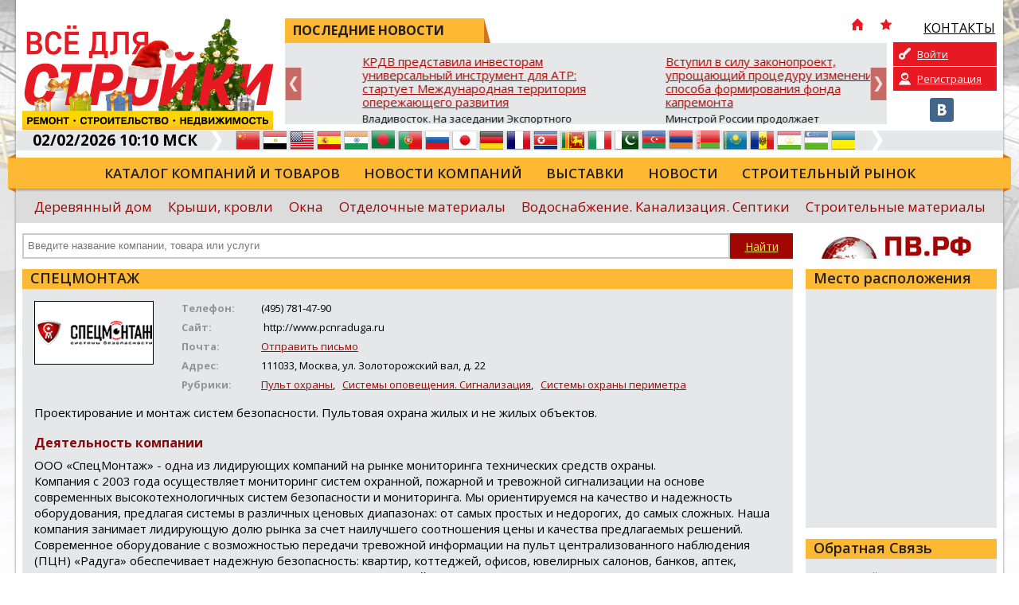

--- FILE ---
content_type: text/html; charset=UTF-8
request_url: https://vsedlyastroiki.ru/ru/company/spetsmontaj/
body_size: 13363
content:
<!doctype html>
<html xmlns="http://www.w3.org/1999/xhtml" lang="ru">
<head>
	<meta charset="utf-8" />
	<title>СПЕЦМОНТАЖ: официальный сайт, адрес, телефон, каталог товаров и услуг на портале Всё для стройки</title>
	<link rel="shortcut icon" href="/favicon.ico?v=2" />
	<meta name="keywords" content="Строительный портал, всё для стройки, всё о строительстве, статьи о строительстве, новости, строительные компании, строительные товары, строительные услуги" />
	<meta name="description" content="Компания СПЕЦМОНТАЖ на портале Всё для стройки: контакты, телефон, адрес, официальный сайт компании, каталог товаров и услуг. Строительный портал: Всё для стройки, строительные товары и услуги." />
	<meta name="DC.Language" content="ru" />
	<meta name="viewport" content="width=device-width, initial-scale=1.0">
		<link rel="canonical" href="https://vsedlyastroiki.ru/ru/company/spetsmontaj/">
		
	<link rel="stylesheet" type="text/css" href="/design/reset.css?v=1">
	<link rel="stylesheet" type="text/css" href="/design/style.css?v=51">
	<link rel="stylesheet" type="text/css" href="/design/mobile.css?v=18">
	<link href='//fonts.googleapis.com/css?family=Open+Sans:400,700,800,600&subset=latin-ext,cyrillic-ext' rel='stylesheet' type='text/css'>
	<script src="https://ajax.googleapis.com/ajax/libs/jquery/1.11.1/jquery.min.js"></script>
		<script type="text/javascript" src="/scripts/swfobject/swfobject.js"></script>
	<script type="text/javascript" src="/scripts/chosen.jquery.min.js?v=2"></script>
			<style type="text/css" rel="stylesheet">
			body {		
				background-color: #FFFFFF !important;
									background-image:url(/pictures/branding/branding49.jpg);
					background-repeat: no-repeat;
					background-position: center top;
							}
							@media only screen and (max-width: 1239px) {
					.header {
						background: url(/pictures/branding/branding49.jpg) center top no-repeat;
					}
				}
					</style> 
	
	<meta http-equiv="Cache-Control" content="cache">
	<meta http-equiv="Pragma" content="cache">
	<meta http-equiv="Expires" content="1000">

	<!-- social -->      
	<meta property="og:image" content="/pictures/small_logo.jpg" />
	<link rel="image_src" href="/pictures/small_logo.jpg" />
</head>
<body class="r-sidebar">

	<div class="wrapper">
	<div class="page">
		<div class="top">
					</div>
		<div id="top-block">
			<div class="header">
				<!-- Mobile Menu -->
                <div id="mobile-menu">
					<div id="btn-menu"></div>
					<ul class="menu"></ul>
				</div>
				<a href="/" class="logo"><img src="/pictures/branding/branding_logo57.jpg" alt="Строительный портал" title="Строительный портал" /></a>
                <a href="/" class="mobile-logo"><img src="/pictures/logos/logo_mobile.png" alt="Строительный портал" title="Строительный портал" /></a>
				<noindex>
					<div class="news-top-menu">
						<div class="t1"><span>ПОСЛЕДНИЕ НОВОСТИ</span> 
							<div class="top-menu">
								<ul>
									<li class="i-top-menu"><a rel="nofollow" href="/" title="Главная"><img src="/pictures/home.png" width="16" height="16" alt="Главная" /></a></li> 
									<li class="i-top-menu"><a rel="nofollow" onclick="alert('Чтобы добавить сайт в закладки, нажмите комбинацию клавишь Ctrl+D');return false;" href="javascript:void(0);"><img src="/pictures/fav.png" width="16" height="16"  alt=""/></a></li>  
									<li><a rel="nofollow" href="/ru/kontaktyi/"><img src="/pictures/menu/item4_v1.png" alt="КОНТАКТЫ"/><div class="r-320">КОНТАКТЫ</div></a></li>									<li class="m-lang lang">
									   <a href="#" rel="nofollow" title="Русский" class="current"><i class="ru">&nbsp;</i><span>Русский</span> <img src="/pictures/mobile/select_ar.png" alt=""></a>
									   <ul></ul>                            
									</li>
								</ul>
							</div>
						</div>
						<div id="news">
	<div class="slide"><a rel="nofollow" href="/ru/novosti/yakutiya-perevyipolnila-na-100-tyisyach-kv-metrov-plan-stroitelstva-jilya/">Якутия перевыполнила на 100 тысяч кв. метров план строительства жилья</a><p>Более 800 тысяч квадратных метров жилья введено в Якутии по итогам года, что больше прошлогодних показателей. Такая информация прозвучала на заседании коллегии Министерства строительства республики, где были подведены итоги работы строительного комплекса и вручены государственные и ведомственные награды.

«В этом году были определенные сложности, связанные с трудной ситуацией в экономике страны ...</p></div>
	<div class="slide"><a rel="nofollow" href="/ru/novosti/-dlya-stroitelstva-novyih-sportkompleksov-v-stolitse-investoryi-privlekli-svyishe-240-millionov-rubley/">Для строительства новых спорткомплексов в столице инвесторы привлекли свыше 240 миллионов рублей</a><p>При содействии Московского Фонда поддержки промышленности и предпринимательства (МФППиП) в столице появятся два новых спортивных комплекса. Об этом сообщил заместитель Мэра Москвы по вопросам транспорта и промышленности Максим Ликсутов.

«По распоряжению Мэра Москвы Сергея Собянина город активно привлекает бизнес к реализации социально значимых инфраструктурных проектов. В том числе при поддержк...</p></div>
	<div class="slide"><a rel="nofollow" href="/ru/novosti/krdv-predstavila-investoruniversalnyiy-instrument-dlya-atr-startuet-mejdunarodnaya-territoriya-operejayuschego-razvitiya/">КРДВ представила инвесторам универсальный инструмент для АТР: стартует Международная территория опережающего развития</a><p>Владивосток. На заседании Экспортного совета Приморского края, посвященном развитию внешнеэкономической деятельности региона, Корпорация развития Дальнего Востока и Арктики (КРДВ) представила новый преференциальный режим для масштабных международных проектов &mdash; Международную территорию опережающего развития (МТОР).

Заместитель генерального директора КРДВ по сопровождению инвестиционных про...</p></div>
	<div class="slide"><a rel="nofollow" href="/ru/novosti/vstupil-v-silu-zakonoproekt-uproschayuschiy-protseduru-izmeneniya-sposoba-formirovaniya-fonda-kapremonta/">Вступил в силу законопроект, упрощающий процедуру изменения способа формирования фонда капремонта</a><p>Минстрой России продолжает реформировать и совершенствовать систему капитального ремонта многоквартирных домов. В центре внимания вступивший в силу 4 ноября 2025 года Федеральный закон № 403 «О внесении изменений в статьи 173 и 177 Жилищного кодекса Российской Федерации». Закон направлен на устранение правовых неопределенностей и упрощение процедуры изменения способа формирования фонда капитальног...</p></div>
	<div class="slide"><a rel="nofollow" href="/ru/novosti/utverjden-novyiy-perspektivnyiy-plan-razvitiya-tor-yujnaya-yakutiya/">Утвержден новый перспективный план развития ТОР «Южная Якутия»</a><p>В Якутске на заседании Наблюдательного совета территории опережающего развития «Южная Якутия» утверждён новый перспективный план развития ТОР. Решение принято с учётом изменений в инвестиционной структуре и перечне проектов резидентов.

На заседании также обсуждалась необходимость расширения границ ТОР для размещения новых проектов. В 2026 году планируется провести выбор территорий для объектов ...</p></div>
	<div class="slide"><a rel="nofollow" href="/ru/novosti/novyiy-zavod-modulnyih-konstruktsiy-v-rossii-natselen-na-uskorenie-jilischnoy-renovatsii-i-sotsstroitelstva/">Новый завод модульных конструкций в России нацелен на ускорение жилищной реновации и соцстроительства</a><p>В России открылось новое высокотехнологичное производство, которое может стать ключевым элементом в масштабировании современных методов строительства. Завод по выпуску модульных (префаб) конструкций, входящий в Группу компаний «СУ-555», начал работу, сосредоточившись на обеспечении программам реновации жилья и возведения социальных объектов.

Предприятие площадью 22,5 тыс. кв. метров создало бол...</p></div>

</div>
					</div>
				</noindex>
				<noindex>
	<div class="private-box">
		<div class="buttons">
		
			<a class="login" href="/ru/private/auth/" rel="nofollow">Войти</a>
			<a class="register" href="/ru/private/registration/" rel="nofollow">Регистрация</a>

				</div>
		<div class="social">
			<ul class="social_menu">
								 <li><a href="https://vk.com/vdstr" target="_blank" rel="nofollow"><img src="/pictures/vk.png" alt="VK" /></a></li> 							</ul>
		</div>
	</div>
</noindex>
			</div>
			<noindex>
				<div class="info-bar">
					<div class="time">02/02/2026 10:10 МСК</div>
					<img class="arrow" src="/pictures/arrow-top-info.png" width="14" height="25"  alt=""/>
					<div class="lang">
						<ul><li><a href="//translate.google.com/translate?sl=ru&tl=zh-TW&js=n&ie=UTF-8&u=http%3A%2F%2Fvsedlyastroiki.ru%2Fru%2Fcompany%2Fspetsmontaj%2F" rel="nofollow" target="_blank" title="Китайский"><i class="zh-TW">&nbsp;</i><span>Китайский</span></a></a></li> <li><a href="//translate.google.com/translate?sl=ru&tl=ar&js=n&ie=UTF-8&u=http%3A%2F%2Fvsedlyastroiki.ru%2Fru%2Fcompany%2Fspetsmontaj%2F" rel="nofollow" target="_blank" title="Арабский"><i class="ar">&nbsp;</i><span>Арабский</span></a></a></li> <li><a href="//translate.google.com/translate?sl=ru&tl=en&js=n&ie=UTF-8&u=http%3A%2F%2Fvsedlyastroiki.ru%2Fru%2Fcompany%2Fspetsmontaj%2F" rel="nofollow" target="_blank" title="Английский"><i class="en">&nbsp;</i><span>Английский</span></a></a></li> <li><a href="//translate.google.com/translate?sl=ru&tl=es&js=n&ie=UTF-8&u=http%3A%2F%2Fvsedlyastroiki.ru%2Fru%2Fcompany%2Fspetsmontaj%2F" rel="nofollow" target="_blank" title="Испанский"><i class="es">&nbsp;</i><span>Испанский</span></a></a></li> <li><a href="//translate.google.com/translate?sl=ru&tl=hi&js=n&ie=UTF-8&u=http%3A%2F%2Fvsedlyastroiki.ru%2Fru%2Fcompany%2Fspetsmontaj%2F" rel="nofollow" target="_blank" title="Хинди"><i class="hi">&nbsp;</i><span>Хинди</span></a></a></li> <li><a href="//translate.google.com/translate?sl=ru&tl=bn&js=n&ie=UTF-8&u=http%3A%2F%2Fvsedlyastroiki.ru%2Fru%2Fcompany%2Fspetsmontaj%2F" rel="nofollow" target="_blank" title="Бенгальский"><i class="bn">&nbsp;</i><span>Бенгальский</span></a></a></li> <li><a href="//translate.google.com/translate?sl=ru&tl=pt&js=n&ie=UTF-8&u=http%3A%2F%2Fvsedlyastroiki.ru%2Fru%2Fcompany%2Fspetsmontaj%2F" rel="nofollow" target="_blank" title="Португальский"><i class="pt">&nbsp;</i><span>Португальский</span></a></a></li> <li><a href="http://vsedlyastroiki.ru/ru/company/spetsmontaj/" rel="nofollow" title="Русский"><i class="ru">&nbsp;</i><span>Русский</span></a></a></li> <li><a href="//translate.google.com/translate?sl=ru&tl=ja&js=n&ie=UTF-8&u=http%3A%2F%2Fvsedlyastroiki.ru%2Fru%2Fcompany%2Fspetsmontaj%2F" rel="nofollow" target="_blank" title="Японский"><i class="ja">&nbsp;</i><span>Японский</span></a></a></li> <li><a href="//translate.google.com/translate?sl=ru&tl=de&js=n&ie=UTF-8&u=http%3A%2F%2Fvsedlyastroiki.ru%2Fru%2Fcompany%2Fspetsmontaj%2F" rel="nofollow" target="_blank" title="Немецкий"><i class="de">&nbsp;</i><span>Немецкий</span></a></a></li> <li><a href="//translate.google.com/translate?sl=ru&tl=fr&js=n&ie=UTF-8&u=http%3A%2F%2Fvsedlyastroiki.ru%2Fru%2Fcompany%2Fspetsmontaj%2F" rel="nofollow" target="_blank" title="Французский"><i class="fr">&nbsp;</i><span>Французский</span></a></a></li> <li><a href="//translate.google.com/translate?sl=ru&tl=ko&js=n&ie=UTF-8&u=http%3A%2F%2Fvsedlyastroiki.ru%2Fru%2Fcompany%2Fspetsmontaj%2F" rel="nofollow" target="_blank" title="Корейский"><i class="ko">&nbsp;</i><span>Корейский</span></a></a></li> <li><a href="//translate.google.com/translate?sl=ru&tl=ta&js=n&ie=UTF-8&u=http%3A%2F%2Fvsedlyastroiki.ru%2Fru%2Fcompany%2Fspetsmontaj%2F" rel="nofollow" target="_blank" title="Тамильский"><i class="ta">&nbsp;</i><span>Тамильский</span></a></a></li> <li><a href="//translate.google.com/translate?sl=ru&tl=it&js=n&ie=UTF-8&u=http%3A%2F%2Fvsedlyastroiki.ru%2Fru%2Fcompany%2Fspetsmontaj%2F" rel="nofollow" target="_blank" title="Итальянский"><i class="it">&nbsp;</i><span>Итальянский</span></a></a></li> <li><a href="//translate.google.com/translate?sl=ru&tl=ur&js=n&ie=UTF-8&u=http%3A%2F%2Fvsedlyastroiki.ru%2Fru%2Fcompany%2Fspetsmontaj%2F" rel="nofollow" target="_blank" title="Урду"><i class="ur">&nbsp;</i><span>Урду</span></a></a></li> <li><a href="//translate.google.com/translate?sl=ru&tl=az&js=n&ie=UTF-8&u=http%3A%2F%2Fvsedlyastroiki.ru%2Fru%2Fcompany%2Fspetsmontaj%2F" rel="nofollow" target="_blank" title="Азербайджанский"><i class="az">&nbsp;</i><span>Азербайджанский</span></a></a></li> <li><a href="//translate.google.com/translate?sl=ru&tl=hy&js=n&ie=UTF-8&u=http%3A%2F%2Fvsedlyastroiki.ru%2Fru%2Fcompany%2Fspetsmontaj%2F" rel="nofollow" target="_blank" title="Армянский"><i class="hy">&nbsp;</i><span>Армянский</span></a></a></li> <li><a href="//translate.google.com/translate?sl=ru&tl=be&js=n&ie=UTF-8&u=http%3A%2F%2Fvsedlyastroiki.ru%2Fru%2Fcompany%2Fspetsmontaj%2F" rel="nofollow" target="_blank" title="Белорусский"><i class="be">&nbsp;</i><span>Белорусский</span></a></a></li> <li><a href="//translate.google.com/translate?sl=ru&tl=kk&js=n&ie=UTF-8&u=http%3A%2F%2Fvsedlyastroiki.ru%2Fru%2Fcompany%2Fspetsmontaj%2F" rel="nofollow" target="_blank" title="Казахский"><i class="kk">&nbsp;</i><span>Казахский</span></a></a></li> <li><a href="//translate.google.com/translate?sl=ru&tl=ro&js=n&ie=UTF-8&u=http%3A%2F%2Fvsedlyastroiki.ru%2Fru%2Fcompany%2Fspetsmontaj%2F" rel="nofollow" target="_blank" title="Румынский"><i class="ro">&nbsp;</i><span>Румынский</span></a></a></li> <li><a href="//translate.google.com/translate?sl=ru&tl=tg&js=n&ie=UTF-8&u=http%3A%2F%2Fvsedlyastroiki.ru%2Fru%2Fcompany%2Fspetsmontaj%2F" rel="nofollow" target="_blank" title="Таджикский"><i class="tg">&nbsp;</i><span>Таджикский</span></a></a></li> <li><a href="//translate.google.com/translate?sl=ru&tl=uz&js=n&ie=UTF-8&u=http%3A%2F%2Fvsedlyastroiki.ru%2Fru%2Fcompany%2Fspetsmontaj%2F" rel="nofollow" target="_blank" title="Узбекский"><i class="uz">&nbsp;</i><span>Узбекский</span></a></a></li> <li><a href="//translate.google.com/translate?sl=ru&tl=uk&js=n&ie=UTF-8&u=http%3A%2F%2Fvsedlyastroiki.ru%2Fru%2Fcompany%2Fspetsmontaj%2F" rel="nofollow" target="_blank" title="Украинский"><i class="uk">&nbsp;</i><span>Украинский</span></a></a></li> </ul>					</div>
					<img class="arrow" src="/pictures/arrow-top-info.png" width="14" height="25"  alt=""/>
									</div>
			</noindex>
			<div class="menu_holder">
				<ul class="menu"><li><a href="/ru/catalog/">Каталог компаний и товаров</a></li><li><a href="/ru/novosti-kompaniy/">Новости компаний</a></li><li><a href="/ru/vyistavki/">Выставки</a></li><li><a href="/ru/novosti/">Новости</a></li><li><a href="/ru/stroitelnyiy-ryinok-obzoryi-issledovaniya/">Строительный рынок</a></li></ul>				<img src="/pictures/menu_l.png" class="m_l" width="10" height="49"  alt=""/> <img src="/pictures/menu_r.png" class="m_r" width="10" height="49"  alt=""/> 
			</div>
			<noindex>
				<div class="sub-menu">
					<ul class="s-menu"><li><a rel="nofollow" href="/ru/derevyannyi-dom/">Деревянный дом</a></li><li><a rel="nofollow" href="/ru/krovli-i-fasadyi/">Крыши, кровли</a></li><li><a rel="nofollow" href="/ru/okna-svetoprozrachnyie-materialyi-i-konstruktsii/">Окна</a></li><li><a rel="nofollow" href="/ru/otdelochnyie-materialyi/">Отделочные материалы</a></li><li><a rel="nofollow" href="/ru/vodosnabzhenie-vodoochistka-kanalizatsiya/">Водоснабжение. Канализация. Септики</a></li><li><a rel="nofollow" href="/ru/stroitelnyie-materialyi/">Строительные материалы</a></li><li class="more"><a class="bold" rel="nofollow" href="javascript:void(0);">Еще</a><div class="mm"><a rel="nofollow" href="/ru/bani-saunyi-basseynyi/">Бани. Сауны. Бассейны</a><a rel="nofollow" href="/ru/dictionary/">Строительный словарь</a><a rel="nofollow" href="/ru/dom-dacha/">Дороги, дом, дача</a><a rel="nofollow" href="/ru/stroitelnie-raboti/">Расценки на строительные работы</a><a rel="nofollow" href="/ru/dveri/">Двери</a><a rel="nofollow" href="/ru/vorota-zaboryi/">Заборы, ворота, навесы</a><a rel="nofollow" href="/ru/gazosnabzhenie-gazopotreblenie/">Газоснабжение. Газопотребление</a><a rel="nofollow" href="/ru/kovka-i-lite/">Ковка и литье</a><a rel="nofollow" href="/ru/kuhni/">Кухня и столовая</a><a rel="nofollow" href="/ru/masterskaya/">Маленькие хитрости</a><a rel="nofollow" href="/ru/mebel/">Мебель. Встроенная мебель</a><a rel="nofollow" href="/ru/mehanizmyi-i-oborudovanie-dlya-sadov-i-priusadebnyih-uchastkov-inventar/">Оборудование для садов</a><a rel="nofollow" href="/ru/naruzhnaya-gidroizolyatsiya-drenazh/">Гидроизоляция.Дренаж</a><a rel="nofollow" href="/ru/otoplenie-goryachee-vodosnabzhenie/">Отопление, газ, электричество</a><a rel="nofollow" href="/ru/pechi-kaminyi/">Дымоходы, вентиляция, камины, печи</a><a rel="nofollow" href="/ru/produktsiya-derevoobrabotki/">Продукция деревообработки</a><a rel="nofollow" href="/ru/raznoe/">Недвижимость</a><a rel="nofollow" href="/ru/santehnika/">Сантехника</a><a rel="nofollow" href="/ru/sistemyi-bezopasnosti-i-svyazi/">Системы безопасности и связи</a><a rel="nofollow" href="/ru/klimaticeskie-i-ventiljacionnye-sistemy/">Климатические и вентиляционные системы</a><a rel="nofollow" href="/ru/sistemyi-ogranicheniya-dostupa/">Системы ограничения доступа</a><a rel="nofollow" href="/ru/sistemyi-pozharnoy-signalizatsii-i-pozharotusheniya/">Системы пожарной сигнализации и пожаротушения</a><a rel="nofollow" href="/ru/stroitelstvo-doma/">Новости строительства</a><a rel="nofollow" href="/ru/stroitelstvo-i-remont/">Ремонт дома. Утепление стен и фасадов</a><a rel="nofollow" href="/ru/tehnika-i-oborudovanie-dlya-vyipolneniya-stroitelnyih-rabot-arenda/">Техника и оборудование для выполнения строительных работ. Аренда</a><a rel="nofollow" href="/ru/transportnyie-uslugi/">Ищем вашу продукцию</a><a rel="nofollow" href="/ru/uslugi-dlya-doma-dachi-usadbyi/">Сад. Огород</a><a rel="nofollow" href="/ru/hozyaystvennyiy-inventar/">Хозяйственный инвентарь</a><a rel="nofollow" href="/ru/elektrika-elektrooborudovanie/">Инженерные системы</a><a rel="nofollow" href="/ru/elementyi-interera/">Элементы интерьера</a><a rel="nofollow" href="/ru/yuridicheskie-uslugi-ekspertiza/">Юридические услуги. Экспертиза</a><a rel="nofollow" href="/ru/stroitelnyiy-ryinok-obzoryi-issledovaniya/">Обзоры, исследования</a><a rel="nofollow" href="/ru/publikatsii/">Обзоры</a><a rel="nofollow" href="/ru/normativnaya-baza-stroitelstva/">Нормативная база строительства</a><a rel="nofollow" href="/ru/post-relizyi-meropriyatiy/">Пост-релизы мероприятий</a></div></li></ul>				</div>
			</noindex>
			<div class="search_holder">
				<div id="s_mobile_btn"></div>

<script type="text/javascript">
<!--
	var global_search_form_was_send=0;

	function str_replace(haystack, needle, replacement) { 
		var temp = haystack.split(needle); 
		return temp.join(replacement); 
	} 
	
	function SearchFormSubmit(){
		if(global_search_form_was_send==0){
			var search_words=document.getElementById("global_search_form_words").value;
			var special_symbols_array = new Array('.', '"', '\'', "/", "\\", "%", "&");
			var special_symbols_length=special_symbols_array.length;
			for( var i =0; i <special_symbols_length; i++) {
				search_words=str_replace(search_words, special_symbols_array[i], '');
			};
			if(search_words!='' && search_words!='Введите название компании, товара или услуги'){
				global_search_form_was_send=1;
				document.getElementById("global_search_form").action=document.getElementById("global_search_form").action + search_words + '/';
				document.getElementById("global_search_form").submit();
				return true;
			} else {
				return false;
			};
		};
	};
-->
</script>                        

	<noindex>

<form method="get" id="global_search_form" action="/ru/search/all/" class="search" onsubmit="return SearchFormSubmit();">
	<input type="text" id="global_search_form_words" value="" placeholder="Введите название компании, товара или услуги" />  
	<input type="submit" value="Найти">
</form>

	</noindex>
				<div class="banner"> <noindex><div id="cod_banner_5"><a href="http://vsedlyastroiki.ru/lib/sliders/redir.php?lang=ru&t=6" rel="nofollow" target="_blank"><img src="/pictures/slides/item6_v4.jpg" width="240" height="32" /></a></div></noindex> </div>
			</div>
		</div>

		
<div class="content">
	
	
					
		
	<div class="block">
					<div class="block_header"><h1>СПЕЦМОНТАЖ</h1></div>
				
		<div class="block_content catalog-page">
			<div class="p-holder">
				<img src="/pictures/catalog/item7550_v1_big.jpg" alt="СПЕЦМОНТАЖ" class="logo" />
				<ul class="params">
									
											<li><span>Телефон:</span>(495) 781-47-90 </li>
																<li><span>Сайт:</span>
																									http:&#47;&#47;www.pcnraduga.ru																					</li>
																<li><span>Почта:</span><noindex><a href="/ru/company/spetsmontaj/mailus/" rel="nofollow">Отправить письмо</a></noindex></li>
																										<li><span>Адрес:</span>111033, Москва, ул. Золоторожский вал, д. 22</li>
																						<li><span>Рубрики:</span><a href="/ru/catalog/pult-ohranyi/">Пульт охраны</a>, &nbsp; <a href="/ru/catalog/sistemyi-opovescheniya-signalizatsiya/">Системы оповещения. Сигнализация</a>, &nbsp; <a href="/ru/catalog/sistemyi-ohranyi-perimetra/">Системы охраны периметра</a></li>
									</ul>
				
				<div class="page-content">
											<p>
 Проектирование и монтаж систем безопасности. Пультовая охрана жилых и не жилых объектов.</p>
														</div>
				
															<h2 class="m10px">Деятельность компании</h2>
						<div class="page-content">
														<p>
 ООО «СпецМонтаж» - одна из лидирующих компаний на рынке мониторинга технических средств охраны.<br />
 Компания с 2003 года осуществляет мониторинг систем охранной, пожарной и тревожной сигнализации на основе современных высокотехнологичных систем безопасности и мониторинга. Мы ориентируемся на качество и надежность оборудования, предлагая системы в различных ценовых диапазонах: от самых простых и недорогих, до самых сложных. Наша компания занимает лидирующую долю рынка за счет наилучшего соотношения цены и качества предлагаемых решений.<br />
 Современное оборудование с возможностью передачи тревожной информации на пульт централизованного наблюдения (ПЦН) «Радуга» обеспечивает надежную безопасность: квартир, коттеджей, офисов, ювелирных салонов, банков, аптек, магазинов, павильонов, складских и производственных помещений.<br />
 В своей работе компания строго соблюдает необходимые требования всех законодательных и нормативных документов Российской Федерации.<br />
 Услуги ООО «СпецМонтаж» оказываются в соответствии с международными стандартами качества ISO 9001-2008, что неоднократно подтверждалось званием «Надежный поставщик товаров и услуг для г. Москвы»<br />
 ООО «СпецМонтаж» - это выгодные тарифы, современные и комплексные решения по обеспечению безопасности!<br />
  </p>
						</div>
													
									<h2>Товары и услуги</h2>
					
										
											<div class="catalog-info first" id="good_680">
							<div class="logo f0">
								<a href="/ru/goods/montaj-i-podklyuchenie-perimetralnoy-ohranyi-obekta/" class="fancybox"><img src="/pictures/content/2014_09/1370_smallest.jpg" alt="монтаж и подключение периметральной охраны объекта" width="109" height="63" /></a>
							</div>
							<div class="descr f1">
								<a href="/ru/goods/montaj-i-podklyuchenie-perimetralnoy-ohranyi-obekta/" class="good-title">монтаж и подключение периметральной охраны объекта</a>
							</div>
							<div class="price f2">
								1812.00 руб.							
							</div>
													</div>
											<div class="catalog-info" id="good_21295">
							<div class="logo f0">
								<a href="/ru/goods/ohranno-trevojnaya-signalizatsiya-dlya-vashego-biznessa/" class="fancybox"><img src="/pictures/content/2013_05/22805_smallest.jpg" alt="охранно-тревожная сигнализация для вашего бизнесса" width="109" height="63" /></a>
							</div>
							<div class="descr f1">
								<a href="/ru/goods/ohranno-trevojnaya-signalizatsiya-dlya-vashego-biznessa/" class="good-title">охранно-тревожная сигнализация для вашего бизнесса</a>
							</div>
							<div class="price f2">
								4225.00 руб.							
							</div>
													</div>
											<div class="catalog-info" id="good_1143">
							<div class="logo f0">
								<a href="/ru/goods/pultovaya-ohrana-kvartir-kottedjey-i-biznesa/" class="fancybox"><img src="/pictures/content/2014_08/1814_smallest.jpg" alt="пультовая охрана квартир, коттеджей и бизнеса!" width="109" height="63" /></a>
							</div>
							<div class="descr f1">
								<a href="/ru/goods/pultovaya-ohrana-kvartir-kottedjey-i-biznesa/" class="good-title">пультовая охрана квартир, коттеджей и бизнеса!</a>
							</div>
							<div class="price f2">
								900.00 руб.							
							</div>
													</div>
											<div class="catalog-info" id="good_21294">
							<div class="logo f0">
								<a href="/ru/goods/ustanovka-i-podklyuchenie-pojarnoy-signalizatsii/" class="fancybox"><img src="/pictures/content/2013_05/22804_smallest.jpg" alt="установка и подключение пожарной сигнализации" width="109" height="63" /></a>
							</div>
							<div class="descr f1">
								<a href="/ru/goods/ustanovka-i-podklyuchenie-pojarnoy-signalizatsii/" class="good-title">установка и подключение пожарной сигнализации</a>
							</div>
							<div class="price f2">
								смета							
							</div>
													</div>
											<div class="catalog-info" id="good_1144">
							<div class="logo f0">
								<a href="/ru/goods/ustanovka-i-podklyuchenie-trevojnoy-knopki/" class="fancybox"><img src="/pictures/content/2014_08/1815_smallest.jpg" alt="установка и подключение тревожной кнопки" width="109" height="63" /></a>
							</div>
							<div class="descr f1">
								<a href="/ru/goods/ustanovka-i-podklyuchenie-trevojnoy-knopki/" class="good-title">установка и подключение тревожной кнопки</a>
							</div>
							<div class="price f2">
								6890.00 руб.							
							</div>
													</div>
											<div class="catalog-info" id="good_21296">
							<div class="logo f0">
								<a href="/ru/goods/ustanovka-ohranno-trevojnoy-signalizatsii-v-kottedj-na-dache/" class="fancybox"><img src="/pictures/content/2013_05/22806_smallest.jpg" alt="установка охранно-тревожной сигнализации в коттедж, на даче" width="109" height="63" /></a>
							</div>
							<div class="descr f1">
								<a href="/ru/goods/ustanovka-ohranno-trevojnoy-signalizatsii-v-kottedj-na-dache/" class="good-title">установка охранно-тревожной сигнализации в коттедж, на даче</a>
							</div>
							<div class="price f2">
								1500.00 руб.							
							</div>
													</div>
											<div class="catalog-info" id="good_21297">
							<div class="logo f0">
								<a href="/ru/goods/ustanovka-ohranno-trevojnoy-signalizatsii-na-kvartiru/" class="fancybox"><img src="/pictures/content/2013_05/22807_smallest.jpg" alt="установка охранно-тревожной сигнализации на квартиру" width="109" height="63" /></a>
							</div>
							<div class="descr f1">
								<a href="/ru/goods/ustanovka-ohranno-trevojnoy-signalizatsii-na-kvartiru/" class="good-title">установка охранно-тревожной сигнализации на квартиру</a>
							</div>
							<div class="price f2">
								900.00 руб.							
							</div>
													</div>
											<div class="catalog-info" id="good_682">
							<div class="logo f0">
								<a href="/ru/goods/tsentralizovannaya-pultovaya-ohrana-obektov/" class="fancybox"><img src="/pictures/content/2014_09/1372_smallest.jpg" alt="централизованная пультовая охрана объектов" width="109" height="63" /></a>
							</div>
							<div class="descr f1">
								<a href="/ru/goods/tsentralizovannaya-pultovaya-ohrana-obektov/" class="good-title">централизованная пультовая охрана объектов</a>
							</div>
							<div class="price f2">
								900.00 руб.							
							</div>
													</div>
					
										
								
			</div>
			<br>
												<a href="/ru/catalog/" class="return"><img src="/pictures/arrow-back.png" width="12" height="13"  alt=""/> Вернуться к каталогу</a>
									</div>
	</div>

				
			<div class="banner-holder">   
			<br />
					</div>
		
</div>


<div class="col3"> 

	
	
		<div class="block">
			<div class="block_header map">Место расположения</div>
			<div class="block_content map"> 
				<script src="https://api-maps.yandex.ru/2.1/?apikey=813f2c82-0e44-426d-9fb9-7154e6555e21&lang=ru_RU" type="text/javascript"></script>
				<script type="text/javascript">
				  ymaps.ready(function () {
					  var myMap = new ymaps.Map("company_map", {
						   center: [55.741140425191030, 37.587087597656250],
						   zoom: 11					  });
					  
					  var myGeocoder = ymaps.geocode("111033, Москва, ул. Золоторожский вал, д. 22", {
						  boundedBy: myMap.getBounds(),
						  results: 1
					  });

					  myGeocoder.then(
						  function (res) {
							if (res.geoObjects.getLength()) {
							  var point = res.geoObjects.get(0);
							  myMap.geoObjects.add(point);
							  myMap.panTo(point.geometry.getCoordinates());
							}
						  },
						  // Обработка ошибки
						  function (error) {
							 $('#company_map').hide();
						  }
					  )		

				  });
				</script>
				<div id="company_map"></div>
			</div>
		</div>
	
	
					
					
	<div class="block">
		<div class="block_header">Обратная Связь</div>
		<div class="block_content touch"> 
			<p>Уважаемый посетитель страницы компании "СПЕЦМОНТАЖ",<br><br>
				<center><noindex><a href="/ru/company/spetsmontaj/mailus/" rel="nofollow">ЗДЕСЬ</a></noindex></center> <br>
				Вы можете оставить свои координаты, чтобы представитель компании "СПЕЦМОНТАЖ" связался с вами!			</p>
		</div>
	</div>
	
	<div class="block">
		<div class="block_header">Статистика</div>
		<div class="block_content"><p><strong>Информацию о компании просмотрели:</strong><br /><br />сегодня - <strong>2</strong><br /><br />за весь период с момента регистрации - <strong>27880</strong></p></div>
	</div>
		
</div>
		
					<noindex>
		<div class="bottom-slider">
		<div id="partners">
  					
				<div class="slide">
					<table>
						<tr>
							<td>
								<a href="/ru/company/mast1/" rel="nofollow" title="МАСТ">
									<img src="/pictures/catalog/item23710_v1_medium.gif" alt="МАСТ" />
								</a>
							</td>
						</tr>
					</table>
				</div>
			
					
				<div class="slide">
					<table>
						<tr>
							<td>
								<a href="/ru/company/aspol/" rel="nofollow" title="АСПОЛ">
									<img src="/pictures/catalog/item20629_v1_medium.jpg" alt="АСПОЛ" />
								</a>
							</td>
						</tr>
					</table>
				</div>
			
					
				<div class="slide">
					<table>
						<tr>
							<td>
								<a href="/ru/company/ooo-montaj-geso/" rel="nofollow" title="ООО &quot;Монтаж ГЭСО&quot;">
									<img src="/pictures/catalog/item27782_v1_medium.png" alt="ООО &quot;Монтаж ГЭСО&quot;" />
								</a>
							</td>
						</tr>
					</table>
				</div>
			
					
				<div class="slide">
					<table>
						<tr>
							<td>
								<a href="/ru/company/pgs1/" rel="nofollow" title="ПГС">
									<img src="/pictures/catalog/item23178_v1_medium.jpg" alt="ПГС" />
								</a>
							</td>
						</tr>
					</table>
				</div>
			
				</div>
	</div>
			</noindex>
		
		
				
		<noindex>
			<div class="bottom-menu">
				<ul><li><a href="/ru/catalog/" rel="nofollow">Каталог компаний и товаров</a></li></ul><ul><li><a href="/ru/novosti/" rel="nofollow">ПОСЛЕДНИЕ НОВОСТИ</a></li></ul><ul><li><a href="/ru/vyistavki/" rel="nofollow">Выставки</a></li></ul><ul><li><a href="/ru/vsedlyastroiki/" rel="nofollow">Журнал</a></li></ul><ul><li><a href="/ru/kontaktyi/" rel="nofollow">КОНТАКТЫ</a></li></ul><ul class="last"><li><a href="/ru/all/" rel="nofollow">Рубрики</a></li></ul>			</div>
		</noindex>
	</div>
</div>

<noindex>
	<div class="footer">
		<div class="f-w">
			<div class="f-holder">
				<div class="copyrights"> 				
					
	<p>
 Учредитель:<br />
 ООО "Адс1" \ Официальный реселлер ИП Кирса Н.В.</p>
<p>
 Свидетельство о регистрации СМИ Эл № ФС 77-30757 от 26 декабря 2007г. ФС по надзору в сфере массовых коммуникаций, связи и охраны культурного наследия.</p>
<p>
 Контактный email: info@vsedlyastroiki.ru</p>
<p>
  </p>
<p>
 <br />
  </p>
	
				</div>
				<div class="right_block">
					<div class="counters">
						
	<!--LiveInternet counter--><script type="text/javascript"><!--
document.write("<a href='//www.liveinternet.ru/click' "+
"target=_blank><img src='//counter.yadro.ru/hit?t50.6;r"+
escape(document.referrer)+((typeof(screen)=="undefined")?"":
";s"+screen.width+"*"+screen.height+"*"+(screen.colorDepth?
screen.colorDepth:screen.pixelDepth))+";u"+escape(document.URL)+
";"+Math.random()+
"' alt='' title='LiveInternet' "+
"border='0' width='31' height='31'><\/a>")
//--></script><!--/LiveInternet--></p>
<br />
	
					</div>
					<div class="createdby"><a href="http://ads1.ru" target="_blank" rel="nofollow">Разработка Ads1</a></div>
				</div>
				<img src="/pictures/footer_l.png" class="footer_l" width="10" height="155"  alt=""/> 
				<img src="/pictures/footer_r.png" class="footer_r" width="10" height="155"  alt=""/> 
			</div>
		</div>
	</div>
</noindex>
	<!-- Yandex.Metrika informer -->
<a href="https://metrika.yandex.ru/stat/?id=32530030&from=informer"
target="_blank" rel="nofollow"><img src="https://informer.yandex.ru/informer/32530030/2_1_FFFFECFF_FFFFCCFF_0_pageviews"
style="width:1px; height:1px; border:0;" alt="Яндекс.Метрика" title="Яндекс.Метрика: данные за сегодня (просмотры)" class="ym-advanced-informer" data-cid="32530030" data-lang="ru" /></a>
<!-- /Yandex.Metrika informer -->

<!-- Yandex.Metrika counter -->
<script type="text/javascript" >
 (function(m,e,t,r,i,k,a){m[i]=m[i]||function(){(m[i].a=m[i].a||[]).push(arguments)};
 m[i].l=1*new Date();
 for (var j = 0; j < document.scripts.length; j++) {if (document.scripts[j].src === r) { return; }}
 k=e.createElement(t),a=e.getElementsByTagName(t)[0],k.async=1,k.src=r,a.parentNode.insertBefore(k,a)})
 (window, document, "script", "https://mc.yandex.ru/metrika/tag.js", "ym");

 ym(32530030, "init", {
 clickmap:true,
 trackLinks:true,
 accurateTrackBounce:true
 });
</script>
<noscript><div><img src="https://mc.yandex.ru/watch/32530030" style="position:absolute; left:-9999px;" alt="" /></div></noscript>
<!-- /Yandex.Metrika counter -->
	<link rel="stylesheet" type="text/css" href="/design/fotorama.css">
	<link rel="stylesheet" type="text/css" href="/design/jquery.bxslider.css">
	<link rel="stylesheet" href="/design/jquery.loadmask.css" type="text/css" media="screen, projection" />
	<link rel="stylesheet" type="text/css" href="/scripts/fancybox/jquery.fancybox.css" media="screen" />
	<link rel="stylesheet" type="text/css" href="/design/chosen.css?v=3">
	<script src="/scripts/jquery.bxslider.js"></script>
	<script src="/scripts/fotorama.js"></script>
	<script type="text/javascript" src="/scripts/jquery.loadmask.js"></script>
	<script type="text/javascript" src="/scripts/jquery.cookie.js"></script>
	<script type="text/javascript" src="/scripts/main.js?v=26"></script>
	<script type="text/javascript" src="/scripts/fancybox/jquery.fancybox.pack.js"></script>
			<script type="text/javascript" src="/scripts/addLink.js"></script>
		<script src='https://www.google.com/recaptcha/api.js'></script>	

		
	<!-- 
	Generation time: 0.138 sec. 
	-->

</body>
</html>